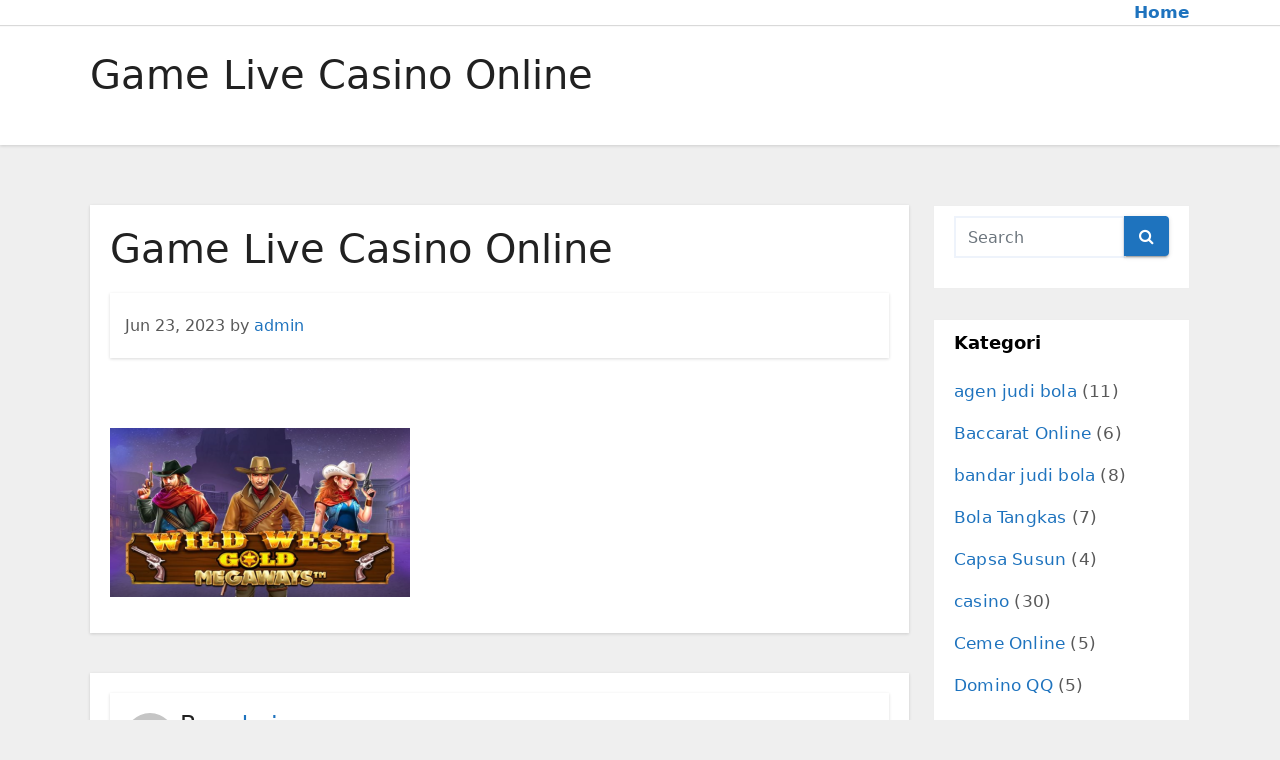

--- FILE ---
content_type: text/html; charset=UTF-8
request_url: https://themassivelion.net/informasi-tentang-game-live-casino-online-terpercaya-live-casino-terbesar-indonesia/image-6-2/
body_size: 9088
content:
<!-- =========================
     Page Breadcrumb   
============================== -->
<!DOCTYPE html>
<html lang="id">
<head>
<meta charset="UTF-8">
<meta name="viewport" content="width=device-width, initial-scale=1">
<link rel="profile" href="https://gmpg.org/xfn/11">
<meta name='robots' content='index, follow, max-image-preview:large, max-snippet:-1, max-video-preview:-1' />
	<style>img:is([sizes="auto" i], [sizes^="auto," i]) { contain-intrinsic-size: 3000px 1500px }</style>
	
	<!-- This site is optimized with the Yoast SEO plugin v26.7 - https://yoast.com/wordpress/plugins/seo/ -->
	<title>Game Live Casino Online - Situs Judi Online Terbesar DI Indonesia</title>
	<link rel="canonical" href="https://themassivelion.net/informasi-tentang-game-live-casino-online-terpercaya-live-casino-terbesar-indonesia/image-6-2/" />
	<meta property="og:locale" content="id_ID" />
	<meta property="og:type" content="article" />
	<meta property="og:title" content="Game Live Casino Online - Situs Judi Online Terbesar DI Indonesia" />
	<meta property="og:url" content="https://themassivelion.net/informasi-tentang-game-live-casino-online-terpercaya-live-casino-terbesar-indonesia/image-6-2/" />
	<meta property="og:site_name" content="Situs Judi Online Terbesar DI Indonesia" />
	<meta property="article:modified_time" content="2023-06-23T03:25:03+00:00" />
	<meta property="og:image" content="https://themassivelion.net/informasi-tentang-game-live-casino-online-terpercaya-live-casino-terbesar-indonesia/image-6-2" />
	<meta property="og:image:width" content="640" />
	<meta property="og:image:height" content="360" />
	<meta property="og:image:type" content="image/png" />
	<meta name="twitter:card" content="summary_large_image" />
	<script type="application/ld+json" class="yoast-schema-graph">{"@context":"https://schema.org","@graph":[{"@type":"WebPage","@id":"https://themassivelion.net/informasi-tentang-game-live-casino-online-terpercaya-live-casino-terbesar-indonesia/image-6-2/","url":"https://themassivelion.net/informasi-tentang-game-live-casino-online-terpercaya-live-casino-terbesar-indonesia/image-6-2/","name":"Game Live Casino Online - Situs Judi Online Terbesar DI Indonesia","isPartOf":{"@id":"https://themassivelion.net/#website"},"primaryImageOfPage":{"@id":"https://themassivelion.net/informasi-tentang-game-live-casino-online-terpercaya-live-casino-terbesar-indonesia/image-6-2/#primaryimage"},"image":{"@id":"https://themassivelion.net/informasi-tentang-game-live-casino-online-terpercaya-live-casino-terbesar-indonesia/image-6-2/#primaryimage"},"thumbnailUrl":"https://themassivelion.net/wp-content/uploads/2023/06/image-6.png","datePublished":"2023-06-23T03:24:50+00:00","dateModified":"2023-06-23T03:25:03+00:00","breadcrumb":{"@id":"https://themassivelion.net/informasi-tentang-game-live-casino-online-terpercaya-live-casino-terbesar-indonesia/image-6-2/#breadcrumb"},"inLanguage":"id","potentialAction":[{"@type":"ReadAction","target":["https://themassivelion.net/informasi-tentang-game-live-casino-online-terpercaya-live-casino-terbesar-indonesia/image-6-2/"]}]},{"@type":"ImageObject","inLanguage":"id","@id":"https://themassivelion.net/informasi-tentang-game-live-casino-online-terpercaya-live-casino-terbesar-indonesia/image-6-2/#primaryimage","url":"https://themassivelion.net/wp-content/uploads/2023/06/image-6.png","contentUrl":"https://themassivelion.net/wp-content/uploads/2023/06/image-6.png","width":640,"height":360,"caption":"Game Live Casino Online"},{"@type":"BreadcrumbList","@id":"https://themassivelion.net/informasi-tentang-game-live-casino-online-terpercaya-live-casino-terbesar-indonesia/image-6-2/#breadcrumb","itemListElement":[{"@type":"ListItem","position":1,"name":"Home","item":"https://themassivelion.net/"},{"@type":"ListItem","position":2,"name":"Informasi Tentang Game Live Casino Online Terpercaya | Live Casino Terbesar Indonesia","item":"https://themassivelion.net/informasi-tentang-game-live-casino-online-terpercaya-live-casino-terbesar-indonesia/"},{"@type":"ListItem","position":3,"name":"Game Live Casino Online"}]},{"@type":"WebSite","@id":"https://themassivelion.net/#website","url":"https://themassivelion.net/","name":"Situs Judi Online Terbesar DI Indonesia","description":"","potentialAction":[{"@type":"SearchAction","target":{"@type":"EntryPoint","urlTemplate":"https://themassivelion.net/?s={search_term_string}"},"query-input":{"@type":"PropertyValueSpecification","valueRequired":true,"valueName":"search_term_string"}}],"inLanguage":"id"}]}</script>
	<!-- / Yoast SEO plugin. -->


<link rel="alternate" type="application/rss+xml" title="Situs Judi Online Terbesar DI Indonesia &raquo; Feed" href="https://themassivelion.net/feed/" />
<link rel="alternate" type="application/rss+xml" title="Situs Judi Online Terbesar DI Indonesia &raquo; Umpan Komentar" href="https://themassivelion.net/comments/feed/" />
<link rel="alternate" type="application/rss+xml" title="Situs Judi Online Terbesar DI Indonesia &raquo; Game Live Casino Online Umpan Komentar" href="https://themassivelion.net/informasi-tentang-game-live-casino-online-terpercaya-live-casino-terbesar-indonesia/image-6-2/feed/" />
<script type="text/javascript">
/* <![CDATA[ */
window._wpemojiSettings = {"baseUrl":"https:\/\/s.w.org\/images\/core\/emoji\/16.0.1\/72x72\/","ext":".png","svgUrl":"https:\/\/s.w.org\/images\/core\/emoji\/16.0.1\/svg\/","svgExt":".svg","source":{"concatemoji":"https:\/\/themassivelion.net\/wp-includes\/js\/wp-emoji-release.min.js?ver=6.8.3"}};
/*! This file is auto-generated */
!function(s,n){var o,i,e;function c(e){try{var t={supportTests:e,timestamp:(new Date).valueOf()};sessionStorage.setItem(o,JSON.stringify(t))}catch(e){}}function p(e,t,n){e.clearRect(0,0,e.canvas.width,e.canvas.height),e.fillText(t,0,0);var t=new Uint32Array(e.getImageData(0,0,e.canvas.width,e.canvas.height).data),a=(e.clearRect(0,0,e.canvas.width,e.canvas.height),e.fillText(n,0,0),new Uint32Array(e.getImageData(0,0,e.canvas.width,e.canvas.height).data));return t.every(function(e,t){return e===a[t]})}function u(e,t){e.clearRect(0,0,e.canvas.width,e.canvas.height),e.fillText(t,0,0);for(var n=e.getImageData(16,16,1,1),a=0;a<n.data.length;a++)if(0!==n.data[a])return!1;return!0}function f(e,t,n,a){switch(t){case"flag":return n(e,"\ud83c\udff3\ufe0f\u200d\u26a7\ufe0f","\ud83c\udff3\ufe0f\u200b\u26a7\ufe0f")?!1:!n(e,"\ud83c\udde8\ud83c\uddf6","\ud83c\udde8\u200b\ud83c\uddf6")&&!n(e,"\ud83c\udff4\udb40\udc67\udb40\udc62\udb40\udc65\udb40\udc6e\udb40\udc67\udb40\udc7f","\ud83c\udff4\u200b\udb40\udc67\u200b\udb40\udc62\u200b\udb40\udc65\u200b\udb40\udc6e\u200b\udb40\udc67\u200b\udb40\udc7f");case"emoji":return!a(e,"\ud83e\udedf")}return!1}function g(e,t,n,a){var r="undefined"!=typeof WorkerGlobalScope&&self instanceof WorkerGlobalScope?new OffscreenCanvas(300,150):s.createElement("canvas"),o=r.getContext("2d",{willReadFrequently:!0}),i=(o.textBaseline="top",o.font="600 32px Arial",{});return e.forEach(function(e){i[e]=t(o,e,n,a)}),i}function t(e){var t=s.createElement("script");t.src=e,t.defer=!0,s.head.appendChild(t)}"undefined"!=typeof Promise&&(o="wpEmojiSettingsSupports",i=["flag","emoji"],n.supports={everything:!0,everythingExceptFlag:!0},e=new Promise(function(e){s.addEventListener("DOMContentLoaded",e,{once:!0})}),new Promise(function(t){var n=function(){try{var e=JSON.parse(sessionStorage.getItem(o));if("object"==typeof e&&"number"==typeof e.timestamp&&(new Date).valueOf()<e.timestamp+604800&&"object"==typeof e.supportTests)return e.supportTests}catch(e){}return null}();if(!n){if("undefined"!=typeof Worker&&"undefined"!=typeof OffscreenCanvas&&"undefined"!=typeof URL&&URL.createObjectURL&&"undefined"!=typeof Blob)try{var e="postMessage("+g.toString()+"("+[JSON.stringify(i),f.toString(),p.toString(),u.toString()].join(",")+"));",a=new Blob([e],{type:"text/javascript"}),r=new Worker(URL.createObjectURL(a),{name:"wpTestEmojiSupports"});return void(r.onmessage=function(e){c(n=e.data),r.terminate(),t(n)})}catch(e){}c(n=g(i,f,p,u))}t(n)}).then(function(e){for(var t in e)n.supports[t]=e[t],n.supports.everything=n.supports.everything&&n.supports[t],"flag"!==t&&(n.supports.everythingExceptFlag=n.supports.everythingExceptFlag&&n.supports[t]);n.supports.everythingExceptFlag=n.supports.everythingExceptFlag&&!n.supports.flag,n.DOMReady=!1,n.readyCallback=function(){n.DOMReady=!0}}).then(function(){return e}).then(function(){var e;n.supports.everything||(n.readyCallback(),(e=n.source||{}).concatemoji?t(e.concatemoji):e.wpemoji&&e.twemoji&&(t(e.twemoji),t(e.wpemoji)))}))}((window,document),window._wpemojiSettings);
/* ]]> */
</script>
<style id='wp-emoji-styles-inline-css' type='text/css'>

	img.wp-smiley, img.emoji {
		display: inline !important;
		border: none !important;
		box-shadow: none !important;
		height: 1em !important;
		width: 1em !important;
		margin: 0 0.07em !important;
		vertical-align: -0.1em !important;
		background: none !important;
		padding: 0 !important;
	}
</style>
<link rel='stylesheet' id='wp-block-library-css' href='https://themassivelion.net/wp-includes/css/dist/block-library/style.min.css?ver=6.8.3' type='text/css' media='all' />
<style id='classic-theme-styles-inline-css' type='text/css'>
/*! This file is auto-generated */
.wp-block-button__link{color:#fff;background-color:#32373c;border-radius:9999px;box-shadow:none;text-decoration:none;padding:calc(.667em + 2px) calc(1.333em + 2px);font-size:1.125em}.wp-block-file__button{background:#32373c;color:#fff;text-decoration:none}
</style>
<style id='global-styles-inline-css' type='text/css'>
:root{--wp--preset--aspect-ratio--square: 1;--wp--preset--aspect-ratio--4-3: 4/3;--wp--preset--aspect-ratio--3-4: 3/4;--wp--preset--aspect-ratio--3-2: 3/2;--wp--preset--aspect-ratio--2-3: 2/3;--wp--preset--aspect-ratio--16-9: 16/9;--wp--preset--aspect-ratio--9-16: 9/16;--wp--preset--color--black: #000000;--wp--preset--color--cyan-bluish-gray: #abb8c3;--wp--preset--color--white: #ffffff;--wp--preset--color--pale-pink: #f78da7;--wp--preset--color--vivid-red: #cf2e2e;--wp--preset--color--luminous-vivid-orange: #ff6900;--wp--preset--color--luminous-vivid-amber: #fcb900;--wp--preset--color--light-green-cyan: #7bdcb5;--wp--preset--color--vivid-green-cyan: #00d084;--wp--preset--color--pale-cyan-blue: #8ed1fc;--wp--preset--color--vivid-cyan-blue: #0693e3;--wp--preset--color--vivid-purple: #9b51e0;--wp--preset--gradient--vivid-cyan-blue-to-vivid-purple: linear-gradient(135deg,rgba(6,147,227,1) 0%,rgb(155,81,224) 100%);--wp--preset--gradient--light-green-cyan-to-vivid-green-cyan: linear-gradient(135deg,rgb(122,220,180) 0%,rgb(0,208,130) 100%);--wp--preset--gradient--luminous-vivid-amber-to-luminous-vivid-orange: linear-gradient(135deg,rgba(252,185,0,1) 0%,rgba(255,105,0,1) 100%);--wp--preset--gradient--luminous-vivid-orange-to-vivid-red: linear-gradient(135deg,rgba(255,105,0,1) 0%,rgb(207,46,46) 100%);--wp--preset--gradient--very-light-gray-to-cyan-bluish-gray: linear-gradient(135deg,rgb(238,238,238) 0%,rgb(169,184,195) 100%);--wp--preset--gradient--cool-to-warm-spectrum: linear-gradient(135deg,rgb(74,234,220) 0%,rgb(151,120,209) 20%,rgb(207,42,186) 40%,rgb(238,44,130) 60%,rgb(251,105,98) 80%,rgb(254,248,76) 100%);--wp--preset--gradient--blush-light-purple: linear-gradient(135deg,rgb(255,206,236) 0%,rgb(152,150,240) 100%);--wp--preset--gradient--blush-bordeaux: linear-gradient(135deg,rgb(254,205,165) 0%,rgb(254,45,45) 50%,rgb(107,0,62) 100%);--wp--preset--gradient--luminous-dusk: linear-gradient(135deg,rgb(255,203,112) 0%,rgb(199,81,192) 50%,rgb(65,88,208) 100%);--wp--preset--gradient--pale-ocean: linear-gradient(135deg,rgb(255,245,203) 0%,rgb(182,227,212) 50%,rgb(51,167,181) 100%);--wp--preset--gradient--electric-grass: linear-gradient(135deg,rgb(202,248,128) 0%,rgb(113,206,126) 100%);--wp--preset--gradient--midnight: linear-gradient(135deg,rgb(2,3,129) 0%,rgb(40,116,252) 100%);--wp--preset--font-size--small: 13px;--wp--preset--font-size--medium: 20px;--wp--preset--font-size--large: 36px;--wp--preset--font-size--x-large: 42px;--wp--preset--spacing--20: 0.44rem;--wp--preset--spacing--30: 0.67rem;--wp--preset--spacing--40: 1rem;--wp--preset--spacing--50: 1.5rem;--wp--preset--spacing--60: 2.25rem;--wp--preset--spacing--70: 3.38rem;--wp--preset--spacing--80: 5.06rem;--wp--preset--shadow--natural: 6px 6px 9px rgba(0, 0, 0, 0.2);--wp--preset--shadow--deep: 12px 12px 50px rgba(0, 0, 0, 0.4);--wp--preset--shadow--sharp: 6px 6px 0px rgba(0, 0, 0, 0.2);--wp--preset--shadow--outlined: 6px 6px 0px -3px rgba(255, 255, 255, 1), 6px 6px rgba(0, 0, 0, 1);--wp--preset--shadow--crisp: 6px 6px 0px rgba(0, 0, 0, 1);}:where(.is-layout-flex){gap: 0.5em;}:where(.is-layout-grid){gap: 0.5em;}body .is-layout-flex{display: flex;}.is-layout-flex{flex-wrap: wrap;align-items: center;}.is-layout-flex > :is(*, div){margin: 0;}body .is-layout-grid{display: grid;}.is-layout-grid > :is(*, div){margin: 0;}:where(.wp-block-columns.is-layout-flex){gap: 2em;}:where(.wp-block-columns.is-layout-grid){gap: 2em;}:where(.wp-block-post-template.is-layout-flex){gap: 1.25em;}:where(.wp-block-post-template.is-layout-grid){gap: 1.25em;}.has-black-color{color: var(--wp--preset--color--black) !important;}.has-cyan-bluish-gray-color{color: var(--wp--preset--color--cyan-bluish-gray) !important;}.has-white-color{color: var(--wp--preset--color--white) !important;}.has-pale-pink-color{color: var(--wp--preset--color--pale-pink) !important;}.has-vivid-red-color{color: var(--wp--preset--color--vivid-red) !important;}.has-luminous-vivid-orange-color{color: var(--wp--preset--color--luminous-vivid-orange) !important;}.has-luminous-vivid-amber-color{color: var(--wp--preset--color--luminous-vivid-amber) !important;}.has-light-green-cyan-color{color: var(--wp--preset--color--light-green-cyan) !important;}.has-vivid-green-cyan-color{color: var(--wp--preset--color--vivid-green-cyan) !important;}.has-pale-cyan-blue-color{color: var(--wp--preset--color--pale-cyan-blue) !important;}.has-vivid-cyan-blue-color{color: var(--wp--preset--color--vivid-cyan-blue) !important;}.has-vivid-purple-color{color: var(--wp--preset--color--vivid-purple) !important;}.has-black-background-color{background-color: var(--wp--preset--color--black) !important;}.has-cyan-bluish-gray-background-color{background-color: var(--wp--preset--color--cyan-bluish-gray) !important;}.has-white-background-color{background-color: var(--wp--preset--color--white) !important;}.has-pale-pink-background-color{background-color: var(--wp--preset--color--pale-pink) !important;}.has-vivid-red-background-color{background-color: var(--wp--preset--color--vivid-red) !important;}.has-luminous-vivid-orange-background-color{background-color: var(--wp--preset--color--luminous-vivid-orange) !important;}.has-luminous-vivid-amber-background-color{background-color: var(--wp--preset--color--luminous-vivid-amber) !important;}.has-light-green-cyan-background-color{background-color: var(--wp--preset--color--light-green-cyan) !important;}.has-vivid-green-cyan-background-color{background-color: var(--wp--preset--color--vivid-green-cyan) !important;}.has-pale-cyan-blue-background-color{background-color: var(--wp--preset--color--pale-cyan-blue) !important;}.has-vivid-cyan-blue-background-color{background-color: var(--wp--preset--color--vivid-cyan-blue) !important;}.has-vivid-purple-background-color{background-color: var(--wp--preset--color--vivid-purple) !important;}.has-black-border-color{border-color: var(--wp--preset--color--black) !important;}.has-cyan-bluish-gray-border-color{border-color: var(--wp--preset--color--cyan-bluish-gray) !important;}.has-white-border-color{border-color: var(--wp--preset--color--white) !important;}.has-pale-pink-border-color{border-color: var(--wp--preset--color--pale-pink) !important;}.has-vivid-red-border-color{border-color: var(--wp--preset--color--vivid-red) !important;}.has-luminous-vivid-orange-border-color{border-color: var(--wp--preset--color--luminous-vivid-orange) !important;}.has-luminous-vivid-amber-border-color{border-color: var(--wp--preset--color--luminous-vivid-amber) !important;}.has-light-green-cyan-border-color{border-color: var(--wp--preset--color--light-green-cyan) !important;}.has-vivid-green-cyan-border-color{border-color: var(--wp--preset--color--vivid-green-cyan) !important;}.has-pale-cyan-blue-border-color{border-color: var(--wp--preset--color--pale-cyan-blue) !important;}.has-vivid-cyan-blue-border-color{border-color: var(--wp--preset--color--vivid-cyan-blue) !important;}.has-vivid-purple-border-color{border-color: var(--wp--preset--color--vivid-purple) !important;}.has-vivid-cyan-blue-to-vivid-purple-gradient-background{background: var(--wp--preset--gradient--vivid-cyan-blue-to-vivid-purple) !important;}.has-light-green-cyan-to-vivid-green-cyan-gradient-background{background: var(--wp--preset--gradient--light-green-cyan-to-vivid-green-cyan) !important;}.has-luminous-vivid-amber-to-luminous-vivid-orange-gradient-background{background: var(--wp--preset--gradient--luminous-vivid-amber-to-luminous-vivid-orange) !important;}.has-luminous-vivid-orange-to-vivid-red-gradient-background{background: var(--wp--preset--gradient--luminous-vivid-orange-to-vivid-red) !important;}.has-very-light-gray-to-cyan-bluish-gray-gradient-background{background: var(--wp--preset--gradient--very-light-gray-to-cyan-bluish-gray) !important;}.has-cool-to-warm-spectrum-gradient-background{background: var(--wp--preset--gradient--cool-to-warm-spectrum) !important;}.has-blush-light-purple-gradient-background{background: var(--wp--preset--gradient--blush-light-purple) !important;}.has-blush-bordeaux-gradient-background{background: var(--wp--preset--gradient--blush-bordeaux) !important;}.has-luminous-dusk-gradient-background{background: var(--wp--preset--gradient--luminous-dusk) !important;}.has-pale-ocean-gradient-background{background: var(--wp--preset--gradient--pale-ocean) !important;}.has-electric-grass-gradient-background{background: var(--wp--preset--gradient--electric-grass) !important;}.has-midnight-gradient-background{background: var(--wp--preset--gradient--midnight) !important;}.has-small-font-size{font-size: var(--wp--preset--font-size--small) !important;}.has-medium-font-size{font-size: var(--wp--preset--font-size--medium) !important;}.has-large-font-size{font-size: var(--wp--preset--font-size--large) !important;}.has-x-large-font-size{font-size: var(--wp--preset--font-size--x-large) !important;}
:where(.wp-block-post-template.is-layout-flex){gap: 1.25em;}:where(.wp-block-post-template.is-layout-grid){gap: 1.25em;}
:where(.wp-block-columns.is-layout-flex){gap: 2em;}:where(.wp-block-columns.is-layout-grid){gap: 2em;}
:root :where(.wp-block-pullquote){font-size: 1.5em;line-height: 1.6;}
</style>
<link rel='stylesheet' id='bootstrap-css' href='https://themassivelion.net/wp-content/themes/ennova/css/bootstrap.css?ver=6.8.3' type='text/css' media='all' />
<link rel='stylesheet' id='ennova-style-css' href='https://themassivelion.net/wp-content/themes/ennova/style.css?ver=6.8.3' type='text/css' media='all' />
<link rel='stylesheet' id='ennova-default-css' href='https://themassivelion.net/wp-content/themes/ennova/css/colors/default.css?ver=6.8.3' type='text/css' media='all' />
<link rel='stylesheet' id='font-awesome-css' href='https://themassivelion.net/wp-content/themes/ennova/css/font-awesome.css?ver=6.8.3' type='text/css' media='all' />
<link rel='stylesheet' id='smartmenus-css' href='https://themassivelion.net/wp-content/themes/ennova/css/bootstrap-smartmenus.css?ver=6.8.3' type='text/css' media='all' />
<script type="text/javascript" src="https://themassivelion.net/wp-includes/js/jquery/jquery.min.js?ver=3.7.1" id="jquery-core-js"></script>
<script type="text/javascript" src="https://themassivelion.net/wp-includes/js/jquery/jquery-migrate.min.js?ver=3.4.1" id="jquery-migrate-js"></script>
<script type="text/javascript" src="https://themassivelion.net/wp-content/themes/ennova/js/bootstrap.js?ver=6.8.3" id="bootstrap-js"></script>
<script type="text/javascript" src="https://themassivelion.net/wp-content/themes/ennova/js/jquery.smartmenus.js?ver=6.8.3" id="smartmenus-js-js"></script>
<script type="text/javascript" src="https://themassivelion.net/wp-content/themes/ennova/js/jquery.smartmenus.bootstrap.js?ver=6.8.3" id="bootstrap-smartmenus-js-js"></script>
<link rel="https://api.w.org/" href="https://themassivelion.net/wp-json/" /><link rel="alternate" title="JSON" type="application/json" href="https://themassivelion.net/wp-json/wp/v2/media/1162" /><link rel="EditURI" type="application/rsd+xml" title="RSD" href="https://themassivelion.net/xmlrpc.php?rsd" />
<meta name="generator" content="WordPress 6.8.3" />
<link rel='shortlink' href='https://themassivelion.net/?p=1162' />
<link rel="alternate" title="oEmbed (JSON)" type="application/json+oembed" href="https://themassivelion.net/wp-json/oembed/1.0/embed?url=https%3A%2F%2Fthemassivelion.net%2Finformasi-tentang-game-live-casino-online-terpercaya-live-casino-terbesar-indonesia%2Fimage-6-2%2F" />
<link rel="alternate" title="oEmbed (XML)" type="text/xml+oembed" href="https://themassivelion.net/wp-json/oembed/1.0/embed?url=https%3A%2F%2Fthemassivelion.net%2Finformasi-tentang-game-live-casino-online-terpercaya-live-casino-terbesar-indonesia%2Fimage-6-2%2F&#038;format=xml" />
 
<style type="text/css">
	body {
		color: #595959 !important;
	}
</style>
<style type="text/css">
.navbar.navbar-header-wrap.header-fixed-top .nav .menu-item .btn-border {
    border: 2px solid #1e73be !important;
}
@media (min-width: 992px) {
	.navbar .nav .dropdown-menu { 
		border-bottom: 3px solid #1e73be !important;
	}
}

/*Multilevel Dropdown Css*/
.navbar .nav .dropdown-menu .menu-item.active .dropdown-item {
    color: #1e73be !important;
}
.navbar .nav .dropdown-menu > .menu-item > ul.dropdown-menu .menu-item.active .dropdown-item {
    color: #1e73be !important;
}

/*Add Menu css after activate theme*/
.navbar .nav .menu-item .nav-link.add-menu {
    border: 2px solid #1e73be !important;
}

.mg-blog-category a {
    color: #1e73be !important;
}

.mg-sidebar .mg-widget.widget_search .btn {
    background: #1e73be !important;
}

.mg-sidebar .mg-mailchimp-widget .btn {
    background: #1e73be;#1e73be !important;
}
.mg-sidebar .mg-mailchimp-widget .btn:hover, .mg-sidebar .mg-mailchimp-widget .btn:focus {
    background: #1e73be !important;
}

.btn-theme, .more_btn, .more-link {
    border-color: #1e73be !important;
    background: #1e73be !important;
    color: #fff !important;
}

</style>
	<style type="text/css">
footer .mg-widget ul li,
footer .mg-footer-copyright a,
.navbar .nav .menu-item .nav-link, .mg-sidebar .mg-widget ul li a, a {
    color: #1e73be;
}	
	</style>
<style type="text/css">
	.navbar.navbar-header-wrap .nav .menu-item .btn-border:hover, 
.navbar.navbar-header-wrap .nav .menu-item .btn-border:focus, 
.navbar.navbar-header-wrap.header-fixed-top .nav .menu-item .btn-border:hover, 
.navbar.navbar-header-wrap.header-fixed-top .nav .menu-item .btn-border:focus {
    background: #3a3a3a !important;
    border: 2px solid #3a3a3a !important;
}
.navbar.navbar-header-wrap.header-fixed-top .nav .menu-item .nav-link:hover, 
.navbar.navbar-header-wrap.header-fixed-top .nav .menu-item .nav-link:focus {
    color: #3a3a3a !important;
}

.navbar .nav .dropdown-item:focus, 
.navbar .nav .dropdown-item:hover {
    color: #3a3a3a !important;
}

.navbar .nav .dropdown-menu > .menu-item > ul.dropdown-menu > .menu-item > .dropdown-item:hover, 
.navbar .nav .dropdown-menu > .menu-item > ul.dropdown-menu > .menu-item > .dropdown-item:focus {
   color: #3a3a3a !important;
}

.mg-blog-category a:hover {
    color: #3a3a3a !important;
}


.mg-sidebar .mg-widget.widget_search .btn:hover, .mg-sidebar .mg-widget.widget_search .btn:focus {
    background: #3a3a3a !important;
}


.navigation.pagination .nav-links .page-numbers:hover, .navigation.pagination .nav-links .page-numbers:focus, .navigation.pagination .nav-links .page-numbers.current, .navigation.pagination .nav-links .page-numbers.current:hover,  .navigation.pagination .nav-links .page-numbers.current:focus {
    border-color: #3a3a3a !important;
    background: #3a3a3a !important;
}

.pagination > .active > a, .pagination > .active > span, .pagination > .active > a:hover, .pagination > .active > span:hover, .pagination > .active > a:focus, .pagination > .active > span:focus {
    border-color: #3a3a3a !important;
    background: #3a3a3a !important;
}
/*==================== blog ====================*/
.mg-comments .mg-reply:hover, .mg-comments .mg-reply:focus {
    border-color: #3a3a3a !important;
    background: #3a3a3a !important;
}

.navbar .nav .menu-item:hover .nav-link,
.navbar .nav .menu-item.active .nav-link,
.navbar .nav .menu-item .nav-link:focus {
   color: #3a3a3a !important;
}

.mg-sidebar .mg-widget ul li a:hover, .mg-blog-post-box a:hover {
    color: #3a3a3a !important;
}


footer .mg-widget h6, footer .mg-widget p, footer .mg-widget ul li a{
    
            color: ;
}
</style>
<link rel="icon" href="https://themassivelion.net/wp-content/uploads/2017/09/cropped-Untitled-2-32x32.png" sizes="32x32" />
<link rel="icon" href="https://themassivelion.net/wp-content/uploads/2017/09/cropped-Untitled-2-192x192.png" sizes="192x192" />
<link rel="apple-touch-icon" href="https://themassivelion.net/wp-content/uploads/2017/09/cropped-Untitled-2-180x180.png" />
<meta name="msapplication-TileImage" content="https://themassivelion.net/wp-content/uploads/2017/09/cropped-Untitled-2-270x270.png" />
</head>
<body class="attachment wp-singular attachment-template-default single single-attachment postid-1162 attachmentid-1162 attachment-png wp-theme-ennova" >
<div id="page" class="site">
<a class="skip-link screen-reader-text" href="#content">
Skip to content</a>

  
<div class="wrapper ">  

  	<header class="mg-standhead">
      <nav class="navbar navbar-expand-lg navbar-wp">
      <div class="container ennova-container">  
        <div class="navbar-header"> 
                    <button class="navbar-toggler" type="button" data-bs-toggle="collapse" data-bs-target="#navbarup" aria-controls="navbarSupportedContent" aria-expanded="false" aria-label="Toggle navigation">
	         <span class="navbar-toggler-icon"></span>
	       </button>
        </div>
        <div id="navbarup" class="collapse navbar-collapse"><ul id="menu-cb88" class="nav navbar-nav em-auto"><li id="menu-item-53" class="menu-item menu-item-type-custom menu-item-object-custom menu-item-home menu-item-53"><a class="nav-link" title="Home" href="https://themassivelion.net/">Home</a></li>
</ul></div>  
      </div>
    </nav>
  </header>
<div class="clearfix"></div><!--==================== ennova breadcrumb section ====================-->
<div class="mg-breadcrumb-section">
    <!--overlay--> 
    <div class="overlay">
      <!--container--> 
      <div class="container ennova-container">
        <!--row--> 
        <div class="row">
          <!--col-md-12--> 
          <div class="col-md-12 col-sm-12">
            <!--mg-breadcrumb-title-->
            <div class="mg-breadcrumb-title">
                          <h1>Game Live Casino Online</h1>
                     </div>
            <!--/mg-breadcrumb-title--> 
          </div>
          <!--/col-md-12--> 
        </div>
        <!--/row--> 
      </div>
      <!--/container--> 
    </div>
    <!--/overlay--> 
  </div>
<div class="clearfix"></div><!--==================== main content section ====================-->
<!-- =========================
     Page Content Section      
============================== -->
<main id="content">
    <!--container--> 
    <div class="container ennova-container">
      <!--row--> 
      <div class="row">
        <!--col-md-9-->
             <div class="col-md-9 col-sm-8">
      		                  <div class="mg-blog-post-box"> 
              <article class="small">
                <div class="mg-blog-category"> 
                                          </div>
                <h1 class="title single">
                  Game Live Casino Online                </h1>

                <div class="media mg-info-author-block">
                  <div class="media-body">
                    <span class="mg-blog-date">Jun 23, 2023</span>
                    <span>by </span><a href="https://themassivelion.net/author/admin/">admin</a>
                                      </div>
                </div>
              </article>
                            <article class="small single">
                <p class="attachment"><a href='https://themassivelion.net/wp-content/uploads/2023/06/image-6.png'><img fetchpriority="high" decoding="async" width="300" height="169" src="https://themassivelion.net/wp-content/uploads/2023/06/image-6-300x169.png" class="attachment-medium size-medium" alt="Game Live Casino Online" srcset="https://themassivelion.net/wp-content/uploads/2023/06/image-6-300x169.png 300w, https://themassivelion.net/wp-content/uploads/2023/06/image-6.png 640w" sizes="(max-width: 300px) 100vw, 300px" /></a></p>
              </article>
            </div>

		                <div class="mg-blog-post-box">
          <article class="small">
           <div class="media mg-info-author-block">
            <a class="mg-author-pic" href="https://themassivelion.net/author/admin/"><img alt='' src='https://secure.gravatar.com/avatar/938d562a2301a99aa6df53b98620b6f4e97709241bb9fb5168a007bc670b0a5f?s=150&#038;d=mm&#038;r=g' srcset='https://secure.gravatar.com/avatar/938d562a2301a99aa6df53b98620b6f4e97709241bb9fb5168a007bc670b0a5f?s=300&#038;d=mm&#038;r=g 2x' class='avatar avatar-150 photo' height='150' width='150' loading='lazy' decoding='async'/></a>
                <div class="media-body">
                  <h4 class="media-heading">By <a href ="https://themassivelion.net/author/admin/">admin</a></h4>
                  <p></p>
                </div>
            </div>
         

            <div id="comments" class="comments-area mg-card-box padding-20">

		<div id="respond" class="comment-respond">
		<h3 id="reply-title" class="comment-reply-title">Tinggalkan Balasan</h3><form action="https://themassivelion.net/wp-comments-post.php" method="post" id="commentform" class="comment-form"><p class="comment-notes"><span id="email-notes">Alamat email Anda tidak akan dipublikasikan.</span> <span class="required-field-message">Ruas yang wajib ditandai <span class="required">*</span></span></p><p class="comment-form-comment"><label for="comment">Komentar <span class="required">*</span></label> <textarea id="comment" name="comment" cols="45" rows="8" maxlength="65525" required></textarea></p><p class="comment-form-author"><label for="author">Nama</label> <input id="author" name="author" type="text" value="" size="30" maxlength="245" autocomplete="name" /></p>
<p class="comment-form-email"><label for="email">Email</label> <input id="email" name="email" type="email" value="" size="30" maxlength="100" aria-describedby="email-notes" autocomplete="email" /></p>
<p class="comment-form-url"><label for="url">Situs Web</label> <input id="url" name="url" type="url" value="" size="30" maxlength="200" autocomplete="url" /></p>
<p class="form-submit"><input name="submit" type="submit" id="submit" class="submit" value="Kirim Komentar" /> <input type='hidden' name='comment_post_ID' value='1162' id='comment_post_ID' />
<input type='hidden' name='comment_parent' id='comment_parent' value='0' />
</p></form>	</div><!-- #respond -->
	</div><!-- #comments -->             </article>
          </div>
          </div>

      <!--sidebar-->
          <!--col-md-3-->
                  <!--Sidebar Area-->
      <aside class="col-md-3 col-sm-4">
            <div id="sidebar-right" class="mg-sidebar">
	<div id="search-2" class="mg-widget widget_search"><form role="search" method="get" id="searchform" action="https://themassivelion.net/">
  <div class="input-group">
    <input type="search" class="form-control" placeholder="Search" value="" name="s" />
    <span class="input-group-btn btn-default">
    <button type="submit" class="btn"> <i class="fa fa-search"></i> </button>
    </span> </div>
</form></div><div id="categories-2" class="mg-widget widget_categories"><div class="mg-wid-title"><h6>Kategori</h6></div>
			<ul>
					<li class="cat-item cat-item-287"><a href="https://themassivelion.net/category/agen-judi-bola/">agen judi bola</a> (11)
</li>
	<li class="cat-item cat-item-265"><a href="https://themassivelion.net/category/baccarat-online/">Baccarat Online</a> (6)
</li>
	<li class="cat-item cat-item-289"><a href="https://themassivelion.net/category/bandar-judi-bola/">bandar judi bola</a> (8)
</li>
	<li class="cat-item cat-item-201"><a href="https://themassivelion.net/category/bola-tangkas/">Bola Tangkas</a> (7)
</li>
	<li class="cat-item cat-item-270"><a href="https://themassivelion.net/category/capsa-susun/">Capsa Susun</a> (4)
</li>
	<li class="cat-item cat-item-199"><a href="https://themassivelion.net/category/casino/">casino</a> (30)
</li>
	<li class="cat-item cat-item-226"><a href="https://themassivelion.net/category/ceme-online/">Ceme Online</a> (5)
</li>
	<li class="cat-item cat-item-267"><a href="https://themassivelion.net/category/domino-qq/">Domino QQ</a> (5)
</li>
	<li class="cat-item cat-item-233"><a href="https://themassivelion.net/category/info-judi-qq/">Info Judi QQ&#039;</a> (4)
</li>
	<li class="cat-item cat-item-266"><a href="https://themassivelion.net/category/joker123/">Joker123</a> (6)
</li>
	<li class="cat-item cat-item-200"><a href="https://themassivelion.net/category/judi-bola/">Judi Bola</a> (28)
</li>
	<li class="cat-item cat-item-269"><a href="https://themassivelion.net/category/osg777/">Osg777</a> (4)
</li>
	<li class="cat-item cat-item-3"><a href="https://themassivelion.net/category/panduan/">panduan</a> (5)
</li>
	<li class="cat-item cat-item-205"><a href="https://themassivelion.net/category/poker/">Poker</a> (20)
</li>
	<li class="cat-item cat-item-4"><a href="https://themassivelion.net/category/prediksi/">prediksi</a> (16)
</li>
	<li class="cat-item cat-item-206"><a href="https://themassivelion.net/category/sabung-ayam/">Sabung Ayam</a> (10)
</li>
	<li class="cat-item cat-item-286"><a href="https://themassivelion.net/category/sbobet/">SBOBET</a> (8)
</li>
	<li class="cat-item cat-item-217"><a href="https://themassivelion.net/category/sbobet-casino/">Sbobet Casino</a> (5)
</li>
	<li class="cat-item cat-item-251"><a href="https://themassivelion.net/category/sicbo/">Sicbo</a> (7)
</li>
	<li class="cat-item cat-item-209"><a href="https://themassivelion.net/category/situs-bola/">situs bola</a> (11)
</li>
	<li class="cat-item cat-item-288"><a href="https://themassivelion.net/category/situs-judi-bola/">situs judi bola</a> (7)
</li>
	<li class="cat-item cat-item-318"><a href="https://themassivelion.net/category/situs-judi-online/">situs judi online</a> (17)
</li>
	<li class="cat-item cat-item-203"><a href="https://themassivelion.net/category/slot/">Slot</a> (90)
</li>
	<li class="cat-item cat-item-636"><a href="https://themassivelion.net/category/slot-bet-100/">slot bet 100</a> (2)
</li>
	<li class="cat-item cat-item-492"><a href="https://themassivelion.net/category/slot-online/">slot online</a> (18)
</li>
	<li class="cat-item cat-item-661"><a href="https://themassivelion.net/category/slot88/">slot88</a> (1)
</li>
	<li class="cat-item cat-item-642"><a href="https://themassivelion.net/category/starlight-princess/">starlight princess</a> (2)
</li>
	<li class="cat-item cat-item-202"><a href="https://themassivelion.net/category/tembak-ikan/">Tembak Ikan</a> (6)
</li>
	<li class="cat-item cat-item-204"><a href="https://themassivelion.net/category/togel/">Togel</a> (3)
</li>
	<li class="cat-item cat-item-1"><a href="https://themassivelion.net/category/uncategorized/">Uncategorized</a> (421)
</li>
			</ul>

			</div></div>
          </aside>
                <!--/col-md-3-->
      <!--/sidebar-->
    </div>
  </div>
</main>
<!--==================== FOOTER AREA ====================-->
  <footer>
           <div class="mg-footer-copyright">
        <div class="container">
          <div class="row">
            <div class="col-md-12 text-xs">
              <div class="site-info">
                <a href="https://wordpress.org/">
                  Proudly powered by WordPress                </a>
                <span class="sep"> | </span>
              Theme: Ennova by <a href="https://themeansar.com/" rel="designer">Themeansar</a>.    
            </div>
            </div>
          </div>
        </div>
      </div>
    </div>
    <!--/overlay--> 
  </footer>
  <!--/footer--> 
</div>
<!--/wrapper-->
<!--Scroll To Top-->
<a href="#" class="ta_upscr bounceInup animated"><i class="fa fa-arrow-up"></i></a>
<!-- /Scroll To Top -->
<script type="speculationrules">
{"prefetch":[{"source":"document","where":{"and":[{"href_matches":"\/*"},{"not":{"href_matches":["\/wp-*.php","\/wp-admin\/*","\/wp-content\/uploads\/*","\/wp-content\/*","\/wp-content\/plugins\/*","\/wp-content\/themes\/ennova\/*","\/*\\?(.+)"]}},{"not":{"selector_matches":"a[rel~=\"nofollow\"]"}},{"not":{"selector_matches":".no-prefetch, .no-prefetch a"}}]},"eagerness":"conservative"}]}
</script>
<script type="text/javascript" src="https://themassivelion.net/wp-content/themes/ennova/js/custom.js?ver=6.8.3" id="ennova-custom-js"></script>
	<script>
	/(trident|msie)/i.test(navigator.userAgent)&&document.getElementById&&window.addEventListener&&window.addEventListener("hashchange",function(){var t,e=location.hash.substring(1);/^[A-z0-9_-]+$/.test(e)&&(t=document.getElementById(e))&&(/^(?:a|select|input|button|textarea)$/i.test(t.tagName)||(t.tabIndex=-1),t.focus())},!1);
	</script>
	<script defer src="https://static.cloudflareinsights.com/beacon.min.js/vcd15cbe7772f49c399c6a5babf22c1241717689176015" integrity="sha512-ZpsOmlRQV6y907TI0dKBHq9Md29nnaEIPlkf84rnaERnq6zvWvPUqr2ft8M1aS28oN72PdrCzSjY4U6VaAw1EQ==" data-cf-beacon='{"version":"2024.11.0","token":"cda92f8ae8124fedbcae7e5ccc74b2e0","r":1,"server_timing":{"name":{"cfCacheStatus":true,"cfEdge":true,"cfExtPri":true,"cfL4":true,"cfOrigin":true,"cfSpeedBrain":true},"location_startswith":null}}' crossorigin="anonymous"></script>
</body>
</html>